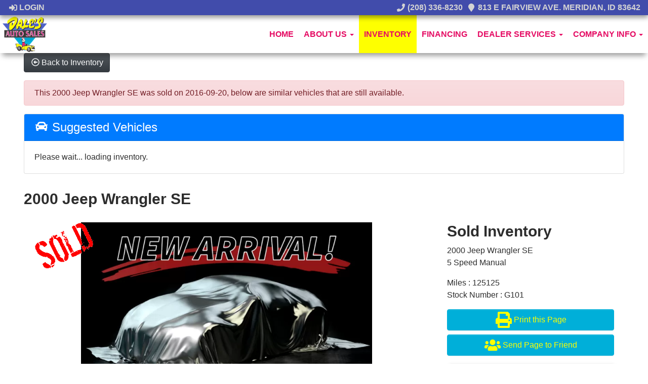

--- FILE ---
content_type: text/html; charset=UTF-8
request_url: https://www.dalesautosales.com/autos/2000-Jeep-Wrangler-Meridian-ID-2985
body_size: 14484
content:
<!DOCTYPE HTML>
<html lang="en">
<head>
	<!--
╔═══════════════════════════════════════════════════════════════════════════════════════════════╗
║         _______ _     _ _______  _____  _______ _______  ______ _______ ______  _______       ║
║         |_____| |     |    |    |     | |______    |    |_____/ |_____| |     \ |_____|       ║
║         |     | |_____|    |    |_____| ______|    |    |    \_ |     | |_____/ |     |       ║
║                                                                                               ║
║ SEO Website Platform Powered by VehiclesNETWORK, an apogeeINVENT company. vehiclesnetwork.com ║
╚═══════════════════════════════════════════════════════════════════════════════════════════════╝
-->
<!-- HTML Meta Tags -->
<title>Dale's Auto Sales | Used Cars Boise Idaho - 2000 Jeep Wrangler SE</title>
<meta name="title" content="Dale's Auto Sales | Used Cars Boise Idaho - 2000 Jeep Wrangler SE" />
<meta name="description" content="2000 Red /Charcole Jeep Wrangler (1J4FA29P3YP) with an L4, 2.5L engine, 5 Speed Manual transmission, located at 813 E Fairview Ave, Meridian , ID, 83642, (208) 336-8230, 43.618851, -116.384010 - Everyone wants a Cheap Jeep. This one runs good, drives good, has the hard top come see for yourself." />
<meta name="keywords" content="dales auto sales:: used cars boise id,used trucks boise id,pre-owned autos boise id,used trucks id,car dealer 83714,previously owned cars ada county id,used cars boise,used cars treasure valley id,affordable 4x4 trucks boise id,cheap used pickup trucks,used sport utility vehicles boise id,car dealer nampa id,used trucks star id,used suvs boise id,pre-owned cars boise,used car dealership boise,used trucks id,quality used car dealer mountain home id" />

<!-- Twitter Meta Tags -->
<meta name="twitter:card" content="summary_large_image">
<meta name="twitter:title" content="Dale's Auto Sales | Used Cars Boise Idaho - 2000 Jeep Wrangler SE">
<meta name="twitter:description" content="2000 Red /Charcole Jeep Wrangler (1J4FA29P3YP) with an L4, 2.5L engine, 5 Speed Manual transmission, located at 813 E Fairview Ave, Meridian , ID, 83642, (208) 336-8230, 43.618851, -116.384010 - Everyone wants a Cheap Jeep. This one runs good, drives good, has the hard top come see for yourself.">
<meta name="twitter:image" content="">

<!-- Viewport Meta Tag -->
<meta name="viewport" content="width=device-width, initial-scale=1">

<meta name="robots" content="all, index, follow" /><meta name="googlebot" content="all, index, follow" /><meta name="author" content="Dale's Auto Sales | Used Cars Boise Idaho" />
<meta name="copyright" content="Copyright (c) 2026 Dale's Auto Sales | Used Cars Boise Idaho, All Rights Reserved" />
<meta name="reply-to" content="kyledurham222@gmail.com" />
<meta name="distribution" content="global" />
<meta name="revisit-after" content="14 days" />
<meta http-equiv="content-type" content="text/html; charset=utf-8" />
<meta http-equiv="X-UA-Compatible" content="IE=edge" />
<base href="https://www.dalesautosales.com/" />

	
<!-- // Add fonts here
<link href='https://fonts.googleapis.com/css?family=Josefin+Sans:400italic,600,600italic,700,700italic,300italic,100italic,400,300,100' rel='stylesheet' type='text/css'>
<link href='https://fonts.googleapis.com/css?family=Lato:400,300,400italic,300italic,700,700italic,900,900italic' rel='stylesheet' type='text/css'>
-->

<!-- Add the slick-theme.css if you want default styling -->
<!-- <link rel="stylesheet" type="text/css" href="//cdn.jsdelivr.net/jquery.slick/1.5.2/slick-theme.css"/> -->


<meta property="og:type" content="website" />
<meta property="og:title" content="Dale's Auto Sales | Used Cars Boise Idaho - 2000 Jeep Wrangler SE" />
<meta property="og:description" content="2000 Red /Charcole Jeep Wrangler (1J4FA29P3YP) with an L4, 2.5L engine, 5 Speed Manual transmission, located at 813 E Fairview Ave, Meridian , ID, 83642, (208) 336-8230, 43.618851, -116.384010 - Everyone wants a Cheap Jeep. This one runs good, drives good, has the hard top come see for yourself." />
<meta property="og:url" content="https://www.dalesautosales.com/autos/2000-Jeep-Wrangler-Meridian-ID-2985" />
<link rel="canonical" href="https://www.dalesautosales.com/autos/2000-Jeep-Wrangler-Meridian-ID-2985" />
<link rel="icon" href="favicon.ico" />
<meta name="viewport" content="width=device-width, initial-scale=1"/>
<script type="text/javascript" src="https://ws.sharethis.com/button/buttons.js"></script>
<link rel="stylesheet" href="css_combine?css_cache=0MujviwNtOq-94VbxFb6-oRiBJs.css" type="text/css">
<link rel="stylesheet" href="css_combine?css_cache=msFB_RrlO98Ty_WRl9BscvqgeFE.css" type="text/css">
<script type="text/javascript" src="js_combine?js_cache=P-Hz03Mj3BrvoiB0RT4j4A1FBKM.js"></script>
<script type="text/javascript" defer src="js_combine?js_cache=sBAezp-Vrfd-ZRr6aA_-K94wdys.js"></script>
</head>
<body class="page-autos ai_header_navigation_in_front ai_header_navigation_toolbar ai_body autos page-autos">

		<script language="javascript" type="text/javascript">
		<!--
			/* REMOVED CODE TO DELETE SELECTED (we don't have this form so we don't mess with other forms) */
			/* REMOVED CODE TO SORT (we have our own sorting functions) */
			
			if(typeof(ai_site_theme)=='undefined') var ai_site_theme = 'autostrada_new';
	
		//-->
		</script>
		
		<!-- [[DRAW DYNAMIC LIST 'aipg_556-header']] -->
<div class="dynalist dynalist_aipg_556-header" id="dynalist_aipg_556-header">
	
<!-- [NEW DYNAMIC_LIST: aipg_556-header] --><div class="dynalist_entry dynalist_odd dynalist_type-linklist dynalist_first dynalist_last" dlid="1703" id="dl_entry_aipg_556-header_1703">
<div class="dynalist_content" dlid="1703" id="dl_content_1703"><!-- [[DRAW DYNAMIC LIST 'theme_template-autostrada-header']] -->
<div class="dynalist dynalist_theme_template-autostrada-header" id="dynalist_theme_template-autostrada-header">
	
<!-- [NEW DYNAMIC_LIST: theme_template-autostrada-header] --><div class="dynalist_entry dynalist_odd dynalist_type-regular dynalist_first dynalist_last" dlid="1335" id="dl_entry_theme_template-autostrada-header_1335">
<div class="dynalist_content" dlid="1335" id="dl_content_1335"><div id="draw_once_header_navigation" style="display:none"></div><div class="widgbox "  id="widgkey_header_navigation_1251_outer">
<style type='text/css'></style><div class="widg_container widgbox_inner" id="widgkey_header_navigation_1251">
<div class="clearfix not_in_front fixed-top ai_header_navigation">
	<!--DADEF-widg-header_navigation-1251_top:d41d8cd98f-->
	
	<div class="toolbar">
		<div>
			<div class="row">
				
				<div class="col-5 col-md-3">
					
					<div class="ml-3">
						<span class="loggedOffOnly"><a href="login"><i class="fa fa-sign-in"></i> Login</a></span>
						<span class="loggedInOnly"><a href="logoff"><i class="fa fa-sign-out"></i> Logoff</a></span>
					</div>
					
				</div>
				<div class="col-7 col-md-9 text-right">
				
				
					
					
					
					<a href="tel:2083368230"><!--DADEF-widg-header_navigation-1251_phone_icon:f4a1b83b17--><i class="fa fa-phone"></i> (208) 336-8230</a><span class="d-none d-md-inline ml-2"><a href="contact-us" target="_blank"><!--DADEF-widg-header_navigation-1251_address_icon:4735b8d385--><i class="fa fa-map-marker"></i> 813 E Fairview Ave. Meridian, ID 83642</a></span>
					
					
				</div>
			</div>
		</div>
	</div>
	
	<div class="bottom-header">
		<div class="navbar navbar-expand-lg justify-content-between">
			
			<a class="navbar-brand d-flex align-items-center" href="./"><div><img src="uploads/dynamic_areas/sV38HIlXzd3xyD3YALPj/48/logo-header.png" /></div></a>
			
			
			<button class="navbar-toggler mr-3 mr-lg-2" type="button" data-toggle="collapse" data-target="#widg-header_navigation-1251" aria-controls="widg-header_navigation-1251" aria-expanded="false" aria-label="Toggle navigation">
				<i class="freycon freycon-bars" aria-hidden="true" style="top: 0"></i> Menu
			</button>
			
			<div class="collapse navbar-collapse" id="widg-header_navigation-1251">
				
				
  <ul id="ai_ul_nav" class="nav navbar-nav ai_menuID_187 ml-auto ai_ul_menu UNQ_eb89f376qanxfjh04yyk7rxhnavlevel1">
  <li class="nav-item" id="li_188"><a class="nav-link" href="./" data-depth="1"  >Home</a></li>
  <li class="nav-item dropdown haschild" id="li_191"><a class="nav-link" href="./about-us" data-depth="1"  >About Us <b class="caret"></b></a>
    <ul class="dropdown-menu navlevel2">
    <li class="nav-item ischild" id="li_198"><a class="nav-link" href="refer-friend" data-depth="2"  >Refer a Friend</a></li>
    <li class="nav-item ischild" id="li_212"><a class="nav-link" href="employment-application" data-depth="2"  >Employment App.</a></li>
    <li class="nav-item ischild" id="li_210"><a class="nav-link" href="blog" data-depth="2"  >Blog</a></li>
    </ul>
  </li>
  <li class="nav-item active" id="li_189"><a class="nav-link paddlemenu" href="autos" data-depth="1"  >Inventory</a></li>
  <li class="nav-item" id="li_190"><a class="nav-link" href="applications" data-depth="1"  >Financing</a></li>
  <li class="nav-item dropdown haschild" id="li_209"><a class="nav-link" href="#" data-depth="1"  >Dealer Services <b class="caret"></b></a>
    <ul class="dropdown-menu navlevel2">
    <li class="nav-item ischild" id="li_203"><a class="nav-link" href="schedule-a-test-drive" data-depth="2"  >Book Test-Drive</a></li>
    <li class="nav-item ischild" id="li_196"><a class="nav-link" href="find-vehicle" data-depth="2"  >Find a Vehicle</a></li>
    <li class="nav-item ischild" id="li_197"><a class="nav-link" href="./sell-your-auto" data-depth="2"  >Sell Your Auto</a></li>
    </ul>
  </li>
  <li class="nav-item dropdown haschild" id="li_192"><a class="nav-link" href="#" data-depth="1"  >Company Info <b class="caret"></b></a>
    <ul class="dropdown-menu navlevel2">
    <li class="nav-item ischild" id="li_195"><a class="nav-link" href="locations" data-depth="2"  >Map &amp; Directions</a></li>
    <li class="nav-item ischild" id="li_193"><a class="nav-link" href="contact-us" data-depth="2"  >Contact Us</a></li>
    <li class="nav-item dropdown haschild" id="li_201"><a class="nav-link" href="testimonials" data-depth="2"  >Testimonials <b class="caret-right"></b></a>
      <ul class="dropdown-menu navlevel3">
      <li class="nav-item ischild" id="li_202"><a class="nav-link" href="customer-survey" data-depth="3"  >Write a Review</a></li>
      </ul>
    </li>
    </ul>
  </li>
  </ul>

				

				
				<ul id="autos_right_menu" class="nav navbar-nav ai_ul_menu float-right">
</ul>
<script async type="text/javascript">
var main_height = $("#ai_ul_nav").height();
var autos_div_height = $("#autos_right_menu").height();
var difference = (autos_div_height - main_height);
var new_padding_top = parseInt($("#autos_right_menu LI:last-child A").css("padding-top"));
new_padding_top = new_padding_top - (difference/2);
var new_padding_bottom = parseInt($("#autos_right_menu LI:last-child A").css("padding-bottom"));
new_padding_bottom = new_padding_bottom - (difference/2);
$("#autos_right_menu LI A.nav-link").css({"padding-top":new_padding_top,"padding-bottom":new_padding_bottom});
</script>
				
			</div>
		</div>
		<!--DADEF-widg-header_navigation-1251_bottom:d41d8cd98f-->
	</div>
</div>
</div>
</div>

</div><!-- END dynalist_content dlid 1335 -->
</div><!-- END #dl_entry_theme_template-autostrada-header_1335 --></div>
<!-- [[END DYNAMIC LIST 'theme_template-autostrada-header']] -->

</div><!-- END dynalist_content dlid 1703 -->
</div><!-- END #dl_entry_aipg_556-header_1703 --></div>
<!-- [[END DYNAMIC LIST 'aipg_556-header']] -->


<!-- [[DRAW DYNAMIC LIST 'aipg_556-body_header']] -->
<div class="dynalist dynalist_aipg_556-body_header" id="dynalist_aipg_556-body_header">
	
<!-- [NEW DYNAMIC_LIST: aipg_556-body_header] --><div class="dynalist_entry dynalist_odd dynalist_type-regular dynalist_first dynalist_last" dlid="2022" id="dl_entry_aipg_556-body_header_2022">
<div class="dynalist_content" dlid="2022" id="dl_content_2022"><div id="draw_once_wysiwyg" style="display:none"></div><div class="widgbox "  id="widgkey_wysiwyg_1786_outer">
<div class="widg_container widgbox_inner" id="widgkey_wysiwyg_1786">
</div>
</div>

</div><!-- END dynalist_content dlid 2022 -->
</div><!-- END #dl_entry_aipg_556-body_header_2022 --></div>
<!-- [[END DYNAMIC LIST 'aipg_556-body_header']] -->

<div class="clearfix"></div>


<div id="te_autos" class="te_unique_wrapper te_outer_view" data-show-more-max-results-on-page='1000'>

<div id="ajax_error" class="error" style="text-align:center; vertical-align:top; "></div>
				<script>
					stLight.options({
						publisher: "0e2b3551-4d7f-4706-b278-80daebc8b22f",
						embeds:'true'
					});
				</script>
<div class="content vdp" data-autoID="2985">
	<div class="page-heading">
		<div class="container-fluid">
			<div class="row">
				
				
				<div class="col-12">
					<a class="btn btn-dark text-light" href="autos"><i class="freycon freycon-arrow-alt-circle-left-o bg-light" aria-hidden="true"></i> <span class="d-md-inline-block d-none">Back to Inventory</span></a>
				</div>
				
			</div>

			<div class='d-none hidden_loader'><div class="h-100 d-flex justify-content-center align-items-center"><div class="lds-ripple"><div></div><div></div></div></div></div>

			<div class="alert alert-danger mt-3">This 2000 Jeep Wrangler SE was sold on 2016-09-20, below are similar vehicles that are still available.</div>

			<div class="card">
				<div class="card-header bg-primary">
					<h4 class="text-white m-0"><i class="freycon freycon-car bg-white" aria-hidden="true"></i>  Suggested Vehicles</h4>
				</div>
				<div class="card-body">
					<div class="listview mx-3 mx-md-0" data-auto_type="SUV" data-make="Jeep" data-yearmade="2000">
						Please wait... loading inventory.
					</div>
				</div>
			</div>
			
			<div class="row mt-4">
				<div class="col-12">
					<h3 class="page-heading font-weight-bold my-2">2000 Jeep Wrangler SE</h3>
				</div>
			</div>
		</div>
	</div>
	<div class="container-fluid">
		<div id="car-details">
			<div itemscope itemtype="http://schema.org/Car">
				<meta content="2000 Jeep Wrangler SE" itemprop="name">
				<meta content="Jeep" itemprop="brand">
				<meta content="Wrangler"itemprop="model">
				
				<meta content="G101" itemprop="sku">
				<meta content="2000" itemprop="releaseDate">
				<meta content="Red" itemprop="color">
				<meta content="Charcole" itemprop="vehicleInteriorColor">
				<meta content="2000 Red /Charcole Jeep Wrangler (1J4FA29P3YP) with an L4, 2.5L engine, 5 Speed Manual transmission, located at 813 E Fairview Ave, Meridian , ID, 83642, (208) 336-8230, 43.618851, -116.384010 - Everyone wants a Cheap Jeep. This one runs good, drives good, has the hard top come see for yourself." itemprop="description">
				<meta content="125125" itemprop="mileageFromOdometer">
				<meta content="[[srp_image]]" itemprop="image">
				<div itemprop="offers" itemscope itemtype="http://schema.org/Offer">
					
					<meta content="USD" itemprop="priceCurrency">
					<meta content="Sold" itemprop="availability">
				</div>
				<meta content="autos/2000-Jeep-Wrangler-2985" itemprop="url">
			</div>
			<div class="row ml-0">
				<div class="col-lg-8 col-md-8 bg-white card-body">
					<div id="auto_imgs_slides" class="carousel slide auto_imgs_slides pb-0 mb-0 w-100">
						<div class="carousel-inner">
						
							<div class="carousel-item active">
								
									<a href="" target="_blank" class="position-relative">
								
								

								
								
								
								
									<picture ><source media='(min-width:1366px)' type='image/webp' srcset='uploads/aiimg/images/autos/default_image_autos.aiimg-h1080w1920-c2Z0PWpwZw.webp' /><source media='(min-width:1366px)' type='image/jpg' srcset='uploads/aiimg/images/autos/default_image_autos.aiimg-h1080w1920.jpg' /><source media='(min-width:865px)' type='image/webp' srcset='uploads/aiimg/images/autos/default_image_autos.aiimg-h850w850-c2Z0PWpwZw.webp' /><source media='(min-width:865px)' type='image/jpg' srcset='uploads/aiimg/images/autos/default_image_autos.aiimg-h850w850.jpg' /><source media='(min-width:575)' type='image/webp' srcset='uploads/aiimg/images/autos/default_image_autos.aiimg-h550w550-c2Z0PWpwZw.webp' /><source media='(min-width:575)' type='image/jpg' srcset='uploads/aiimg/images/autos/default_image_autos.aiimg-h550w550.jpg' /><source media='(max-width:574)' type='image/webp' srcset='uploads/aiimg/images/autos/default_image_autos.aiimg-h485w485-c2Z0PWpwZw.webp' /><source media='(max-width:574)' type='image/jpg' srcset='uploads/aiimg/images/autos/default_image_autos.aiimg-h485w485.jpg' /><img src='uploads/aiimg/images/autos/default_image_autos.aiimg-h1080w1920.jpg' loading="lazy" class="img-fluid" alt="2000 Red /Charcole Jeep Wrangler (1J4FA29P3YP) with an L4, 2.5L engine, 5 Speed Manual transmission, located at 813 E Fairview Ave, Meridian , ID, 83642, (208) 336-8230, 43.618851, -116.384010 - Everyone wants a Cheap Jeep. This one runs good, drives good, has the hard top come see for yourself. - Photo#0" title="2000 Red /Charcole Jeep Wrangler (1J4FA29P3YP) with an L4, 2.5L engine, 5 Speed Manual transmission, located at 813 E Fairview Ave, Meridian , ID, 83642, (208) 336-8230, 43.618851, -116.384010 - Everyone wants a Cheap Jeep. This one runs good, drives good, has the hard top come see for yourself. - Photo#0" height="1080" width="1920" /></picture>
									<div class="position-absolute watermark_image"><img class="img-fluid" src="images/autos/sold.png" alt="Sold" /></div>
								

								</a>


								
							</div>
						
						</div>
					</div>
					<div class="car-details">
						<div class="my-3">
							
						</div>
					</div>
				</div>
				<div class="vdp_right_area_main col-lg-4 col-md-4">
					<div class="vdp_right_area_main_div bg-white card-body">
						
						<h3 class="font-weight-bold">
							Sold Inventory
						</h3>
						<div></div>
						<ul class="list-unstyled block">
							<li>2000 Jeep Wrangler SE</li>
							<li>5 Speed Manual</li>
						</ul>
						<ul class="list-unstyled block">
						
							<li>Miles : 125125</li>
						
						
						
						
							<li>Stock Number : G101</li>
						
						</ul>
						
						<div>
							<button type="button" class="btn btn-primary btn-block mb-2 py-1 px-2 d-flex justify-content-center align-items-center" id="vdp_print_page">
								<i class="freycon freycon-2 freycon-print mr-2" aria-hidden="true"></i>
								<span class="auto_view_button_text">
									Print this Page
								</span>
							</button>
						</div>
						<script type="text/javascript">
							$(function(){
								$( "#vdp_print_page")
								.css('cursor','pointer')
								.click(function(event) {
									event.preventDefault();
									$.get( 'autos?ai_skin=full_page&te_class=autos&te_mode=ajax&ajax_cmd=print_window_sticker&te_key=2985' )
									.done(function( data ) {
										var url = data.split('|');
										if(url[0]=='ajax_run_script') {
											window.open(url[1], '_blank');
										}
									});
								});
							});
						</script>
						
						
						<div>
							<button type="button" class="btn btn-primary btn-block mb-2 py-1 px-2 d-flex justify-content-center align-items-center" data-toggle="modal" data-target="#send_to_friend">
								<i class="freycon freycon-2 freycon-users mr-2" aria-hidden="true"></i>
								<span class="auto_view_button_text">
									Send Page to Friend
								</span>
							</button>
						</div>
						<div class="disable_dynamic_areas modal fade" id="send_to_friend" tabindex="-1" role="dialog" aria-labelledby="send_to_friend_label" aria-hidden="true">
							<form name="send_page" id="send_page" target="_SELF" method="post">
								<input type="hidden" value="1" name="send_to_friend" />
								<div class="modal-dialog modal-lg" role="document">
									<div class="modal-content">
										<div class="modal-header text-dark">
											<h5 class="modal-title">Send To Friend</h5>
											<button type="button" class="close" data-dismiss="modal" aria-label="Close">
												<span aria-hidden="true">&times;</span>
											</button>
										</div>
										<div class="modal-body text-dark">
											<div class="form-group input-group">
												<div class="input-group-prepend">
													<span class="input-group-text" id="send_name">Name</span>
												</div>
												<input type="text" class="form-control" placeholder="Name" aria-label="Name" aria-describedby="send_name" name="send_name" value="" />
											</div>
											<div class="form-group input-group">
												<div class="input-group-prepend">
													<span class="input-group-text" id="send_email">Email</span>
												</div>
												<input type="email" class="form-control" placeholder="Email" aria-label="Email" aria-describedby="send_email" name="send_email" value="" />
											</div>
											<div class="form-group input-group">
												<div class="input-group-prepend">
													<span class="input-group-text" id="send_email">Message</span>
												</div>
												<textarea class="form-control" name="send_message" placeholder="Message" aria-label="Message" aria-describedby="send_email">Hi, Check out this vehicle 2000 Jeep Wrangler SE</textarea>
											</div>
										</div>
										<div class="modal-footer text-dark">
												<div style="display:none;">
		<input id="uzIlG68y6MZMTOBEkMyF-" name="te_off" type="text">
		<input name="uzIlG68y6MZMTOBEkMyF-" type="text">
	</div>

	<script>
	"use strict"
		window['697105dcf118d'] = function(){
			const elem = document.getElementById('uzIlG68y6MZMTOBEkMyF-');
			if (elem === null) {return;}
			elem.value = 'T0FFMjp8MUTYu-cnWVvwkigJMlaNkOS1k1e3NoKqqyJMl8pX7_elt0Ou_g';
		};
		document.addEventListener('DOMContentLoaded', window['697105dcf118d'], false);
		window.addEventListener('load', window['697105dcf118d'], false );
		if (typeof window.attachEvent	== 'function') {window.attachEvent("onload", window['697105dcf118d']);}
		if (typeof document.attachEvent	== 'function') {document.attachEvent("onreadystatechange", window['697105dcf118d']);}
		setInterval(function(){ window['697105dcf118d'](); }, 5000);
	</script>
<input type="hidden" value="" name="g-recaptcha-response" class="g-recaptcha-response" data-badge="inline">
											<input type="hidden" name="autoID" value="2985">
											<button type="button" class="btn btn-secondary" data-dismiss="modal">Close</button>
											<input type="submit" name="send_page" class="btn btn-primary">
										</div>
									</div>
								</div>
							</form>
						</div>
						
						
						
						
						<div class="efficiency-rating text-center px-3 py-4 mt-3">
							<h3>Fuel Efficiency Rating</h3>
							<ul>
								<li class="city_mpg">
									<small>Est. MPG City:</small>
									<strong>20</strong>
								</li>
								<li class="fuel"><svg xmlns="http://www.w3.org/2000/svg" class="mpg-gas" version="1" viewBox="0 0 300 300"><path fill="#000" d="M16 221a43 43 0 0 1 7-17 178 178 0 0 0 26-48 166 166 0 0 0 9-53 69 69 0 0 1 10-37 79 79 0 0 1 29-28h4v1h1v1l2 4v3l-1 3-1 3a63 63 0 0 0-19 22l-2 6 13 21c3 4 1 10-3 13l-5 4c-5 6-10 12-12 19a170 170 0 0 1-35 77l-2 2-1 4a20 20 0 0 0 1 15l5 7 7 5a25 25 0 0 0 23-2 23 23 0 0 0 8-10l2-4v-80a36 36 0 0 1 12-27 40 40 0 0 1 28-11V35c0-9 8-16 17-16h111c10 0 17 7 17 16v228c0 3 2 5 5 5h5c3 0 5 2 5 4v11c0 2-2 4-5 4H112c-3 0-5-2-5-4v-11c0-2 2-4 5-4h5c3 0 5-2 5-5V133l-8 2-6 4a18 18 0 0 0-6 13v75a39 39 0 0 1-12 30l-14 8a46 46 0 0 1-34 0c-6-2-10-5-14-8a41 41 0 0 1-12-36zm70-114l-8-13v9l-1 12 9-8zm56 2c0 3 2 5 5 5h95c3 0 5-2 5-5V43c0-3-2-5-5-5h-95c-3 0-5 2-5 5v66z"/></svg></li>
								<li class="hwy_mpg">
									<small>Est. MPG Hwy:</small>
									<strong>22</strong>
								</li>
							</ul>
							<p>Actual ratings will vary with options, driving conditions, habits and vehicle condition.</p>
						</div>
						
						<div class="pt-2">
							<div class='share_ai_links'><a target='_blank' class='ai_share_facebook' href='https://facebook.com/sharer.php?u=https%3A%2F%2Fwww.dalesautosales.com%2Fautos%2F2000-Jeep-Wrangler-Meridian-ID-2985'><svg xmlns="http://www.w3.org/2000/svg" viewBox="0 0 448 512"><path d="M448 56.7v398.5c0 13.7-11.1 24.7-24.7 24.7H309.1V306.5h58.2l8.7-67.6h-67v-43.2c0-19.6 5.4-32.9 33.5-32.9h35.8v-60.5c-6.2-.8-27.4-2.7-52.2-2.7-51.6 0-87 31.5-87 89.4v49.9h-58.4v67.6h58.4V480H24.7C11.1 480 0 468.9 0 455.3V56.7C0 43.1 11.1 32 24.7 32h398.5c13.7 0 24.8 11.1 24.8 24.7z"/></svg></a><a target='_blank' class='ai_share_x' href='https://twitter.com/share?url=https%3A%2F%2Fwww.dalesautosales.com%2Fautos%2F2000-Jeep-Wrangler-Meridian-ID-2985&amp;text=&amp;original_referer=https%3A%2F%2Fwww.dalesautosales.com%2Fautos%2F2000-Jeep-Wrangler-Meridian-ID-2985'><?xml version="1.0" encoding="UTF-8" standalone="no"?>
<svg
   width="1200"
   height="1227"
   viewBox="0 0 1200 1227"
   fill="none"
   version="1.1"
   id="svg1"
   sodipodi:docname="x-logo.svg"
   inkscape:version="1.3.2 (091e20ef0f, 2023-11-25, custom)"
   xmlns:inkscape="http://www.inkscape.org/namespaces/inkscape"
   xmlns:sodipodi="http://sodipodi.sourceforge.net/DTD/sodipodi-0.dtd"
   xmlns="http://www.w3.org/2000/svg"
   xmlns:svg="http://www.w3.org/2000/svg"
   xmlns:rdf="http://www.w3.org/1999/02/22-rdf-syntax-ns#"
   xmlns:cc="http://creativecommons.org/ns#"
   xmlns:dc="http://purl.org/dc/elements/1.1/">
  <title
     id="title1">X logo</title>
  <defs
     id="defs1" />
  <sodipodi:namedview
     id="namedview1"
     pagecolor="#ffffff"
     bordercolor="#666666"
     borderopacity="1.0"
     inkscape:showpageshadow="2"
     inkscape:pageopacity="0.0"
     inkscape:pagecheckerboard="0"
     inkscape:deskcolor="#d1d1d1"
     inkscape:zoom="0.36583333"
     inkscape:cx="600.00001"
     inkscape:cy="612.30069"
     inkscape:window-width="958"
     inkscape:window-height="1062"
     inkscape:window-x="0"
     inkscape:window-y="16"
     inkscape:window-maximized="1"
     inkscape:current-layer="svg1" />
  <path
     d="M714.163 519.284L1160.89 0H1055.03L667.137 450.887L357.328 0H0L468.492 681.821L0 1226.37H105.866L515.491 750.218L842.672 1226.37H1200L714.137 519.284H714.163ZM569.165 687.828L521.697 619.934L144.011 79.6944H306.615L611.412 515.685L658.88 583.579L1055.08 1150.3H892.476L569.165 687.854V687.828Z"
     fill="white"
     id="path1"
     style="fill:#000000;fill-opacity:1" />
  <metadata
     id="metadata1">
    <rdf:RDF>
      <cc:Work
         rdf:about="">
        <dc:title>X logo</dc:title>
        <dc:source>https://about.twitter.com/en/who-we-are/brand-toolkit</dc:source>
      </cc:Work>
    </rdf:RDF>
  </metadata>
</svg>
</a><a href='#' class='ai_share_link' id='share_links_link_s9xq7w'><svg xmlns="http://www.w3.org/2000/svg" viewBox="0 0 512 512"><path d="M326.612 185.391c59.747 59.809 58.927 155.698.36 214.59-.11.12-.24.25-.36.37l-67.2 67.2c-59.27 59.27-155.699 59.262-214.96 0-59.27-59.26-59.27-155.7 0-214.96l37.106-37.106c9.84-9.84 26.786-3.3 27.294 10.606.648 17.722 3.826 35.527 9.69 52.721 1.986 5.822.567 12.262-3.783 16.612l-13.087 13.087c-28.026 28.026-28.905 73.66-1.155 101.96 28.024 28.579 74.086 28.749 102.325.51l67.2-67.19c28.191-28.191 28.073-73.757 0-101.83-3.701-3.694-7.429-6.564-10.341-8.569a16.037 16.037 0 0 1-6.947-12.606c-.396-10.567 3.348-21.456 11.698-29.806l21.054-21.055c5.521-5.521 14.182-6.199 20.584-1.731a152.482 152.482 0 0 1 20.522 17.197zM467.547 44.449c-59.261-59.262-155.69-59.27-214.96 0l-67.2 67.2c-.12.12-.25.25-.36.37-58.566 58.892-59.387 154.781.36 214.59a152.454 152.454 0 0 0 20.521 17.196c6.402 4.468 15.064 3.789 20.584-1.731l21.054-21.055c8.35-8.35 12.094-19.239 11.698-29.806a16.037 16.037 0 0 0-6.947-12.606c-2.912-2.005-6.64-4.875-10.341-8.569-28.073-28.073-28.191-73.639 0-101.83l67.2-67.19c28.239-28.239 74.3-28.069 102.325.51 27.75 28.3 26.872 73.934-1.155 101.96l-13.087 13.087c-4.35 4.35-5.769 10.79-3.783 16.612 5.864 17.194 9.042 34.999 9.69 52.721.509 13.906 17.454 20.446 27.294 10.606l37.106-37.106c59.271-59.259 59.271-155.699.001-214.959z"/></svg></a></div>
						</div>
					</div>
					<div class="card-body bg-white mt-3" id="moreComments" style="max-height: 35rem; overflow-y: auto">
						<h3>Description</h3>
						
						
						
						
						Everyone wants a Cheap Jeep. This one runs good, drives good, has the hard top come see for yourself.
						
						
						
					</div>
				</div>
			</div>
			
		</div>
	</div>
</div>
<div class="te_view_stats" data-row-i="0"></div>

</div><!-- te_autos -->


<!-- [[DRAW DYNAMIC LIST 'aipg_556-body_footer']] -->
<div class="dynalist dynalist_aipg_556-body_footer" id="dynalist_aipg_556-body_footer">
	
<!-- [NEW DYNAMIC_LIST: aipg_556-body_footer] --></div>
<!-- [[END DYNAMIC LIST 'aipg_556-body_footer']] -->


<!-- [[DRAW DYNAMIC LIST 'aipg_556-footer']] -->
<div class="dynalist dynalist_aipg_556-footer" id="dynalist_aipg_556-footer">
	
<!-- [NEW DYNAMIC_LIST: aipg_556-footer] --><div class="dynalist_entry dynalist_odd dynalist_type-linklist dynalist_first dynalist_last" dlid="1726" id="dl_entry_aipg_556-footer_1726">
<div class="dynalist_content" dlid="1726" id="dl_content_1726"><!-- [[DRAW DYNAMIC LIST 'theme_template-autostrada-footer']] -->
<div class="dynalist dynalist_theme_template-autostrada-footer" id="dynalist_theme_template-autostrada-footer">
	
<!-- [NEW DYNAMIC_LIST: theme_template-autostrada-footer] --><div class="dynalist_entry dynalist_odd dynalist_type-regular dynalist_first" dlid="1968" id="dl_entry_theme_template-autostrada-footer_1968">
<div class="dynalist_content" dlid="1968" id="dl_content_1968"><div class="widgbox widg-footer-footer_set"  id="widgkey_rcolumns_1749_outer">
<div class="widg_container widgbox_inner" id="widgkey_rcolumns_1749">
<div class="container-fluid no-gutters"><div id="widgrow_1749" class="row widgrow no-gutters"><div class="rcolumns col-xs-12 d-xs-block col-12 d-block col-sm-12 d-sm-block col-md-12 d-md-block col-lg-12 d-lg-block col-xl-12 d-xl-block   ai_edit_toggle_border" style="padding-left:0px;padding-right:0px;"><div class="rcolumn_content rcolumn_content_1749"><!-- [[DRAW DYNAMIC LIST 'rcolumns_1749_col_0']] -->
<div class="dynalist dynalist_rcolumns_1749_col_0" id="dynalist_rcolumns_1749_col_0">
	
<!-- [NEW DYNAMIC_LIST: rcolumns_1749_col_0] --><div class="dynalist_entry dynalist_odd dynalist_type-regular dynalist_first dynalist_last" dlid="1969" id="dl_entry_rcolumns_1749_col_0_1969">
<div class="dynalist_content" dlid="1969" id="dl_content_1969"><div id="draw_once_rcolumns" style="display:none"></div><div class="widgbox widg-layout-full_width"  id="widgkey_rcolumns_1750_outer">
<style type='text/css'></style><div class="widg_container widgbox_inner" id="widgkey_rcolumns_1750">
<div class="container-fluid"><div id="widgrow_1750" class="row widgrow"><div class="rcolumns col-xs-12 d-xs-block col-12 d-block col-sm-12 d-sm-block col-md-5 d-md-block col-lg-6 d-lg-block col-xl-6 d-xl-block   ai_edit_toggle_border" style="padding-top:25px;padding-bottom:10px;"><div class="rcolumn_content rcolumn_content_1750"><!-- [[DRAW DYNAMIC LIST 'rcolumns_1750_col_0']] -->
<div class="dynalist dynalist_rcolumns_1750_col_0" id="dynalist_rcolumns_1750_col_0">
	
<!-- [NEW DYNAMIC_LIST: rcolumns_1750_col_0] --><div class="dynalist_entry dynalist_odd dynalist_type-regular dynalist_first" dlid="1970" id="dl_entry_rcolumns_1750_col_0_1970">
<div class="dynalist_content" dlid="1970" id="dl_content_1970"><div class="widgbox "  id="widgkey_wysiwyg_1751_outer">
<div class="widg_container widgbox_inner" id="widgkey_wysiwyg_1751">
<h4><font style="" size="5" face="Source Sans Pro, sans-serif"><b style="">Address & Contact Info</b></font></h4><div><font face="Source Sans Pro, sans-serif"><br /></font></div>

<div class="custom-footer-links"><font face="Source Sans Pro, sans-serif"><b><i class="freycon freycon-map-marker-alt freycon-1" style="background-color: #feff00; " aria-hidden="true"></i> Address: <a href="https://goo.gl/maps/z8uuCrZzvzTSQ4zm7" target="_blank">813 E Fairview Ave. Meridian, ID 83642
</a></b></font></div>

<div><font face="Source Sans Pro, sans-serif"><b><br /></b></font></div><div class="custom-footer-links"><font face="Source Sans Pro, sans-serif"><b><i class="freycon freycon-phone freycon-1" style="background-color: #feff00; " aria-hidden="true"></i> Phone: <a href="tel:(208) 336-8230" style="">(208) 336-8230</a></b></font></div>

<div><font face="Source Sans Pro, sans-serif"><b><br /></b></font></div><div class="custom-footer-links"><font face="Source Sans Pro, sans-serif"><b><i class="freycon freycon-tablet-alt freycon-1" style="background-color: #feff00; " aria-hidden="true"></i> Text: <a href="sms:(208) 890-1933" target="_self">(208) 890-1933</a></b></font></div></div>
</div>

</div><!-- END dynalist_content dlid 1970 -->
</div><!-- END #dl_entry_rcolumns_1750_col_0_1970 --><div class="dynalist_entry dynalist_even dynalist_type-regular dynalist_last" dlid="1971" id="dl_entry_rcolumns_1750_col_0_1971">
<div class="dynalist_content" dlid="1971" id="dl_content_1971"><div class="widgbox "  id="widgkey_wysiwyg_1752_outer">
<div class="widg_container widgbox_inner" id="widgkey_wysiwyg_1752">
<ul class="social xs-padding-top-10 clearfix" style="float: left; ">
        <li>
          <a class="sc-1" href="https://www.facebook.com/dales.autosales" target="_new"></a>
        <br /></li>
<!--
        <li>
          <a class="sc-2" href="#"></a>
        <br /></li>
        <li>
          <a class="sc-3" href="#"></a>
        <br /></li>
        <li>
          <a class="sc-4" href="#"></a>
        <br /></li>
        <li>
          <a class="sc-5" href="#"></a>
        <br /></li>
        <li>
          <a class="sc-6" href="#"></a>
        <br /></li>
        <li>
          <a class="sc-7" href="#"></a>
        <br /></li>
        <li>
          <a class="sc-8" href="#"></a>
        <br /></li>
        <li>
          <a class="sc-9" href="#"></a>
        <br /></li>
        <li>
          <a class="sc-10" href="#"></a>
        <br /></li>
-->
</ul></div>
</div>

</div><!-- END dynalist_content dlid 1971 -->
</div><!-- END #dl_entry_rcolumns_1750_col_0_1971 --></div>
<!-- [[END DYNAMIC LIST 'rcolumns_1750_col_0']] -->
</div></div><div class="rcolumns col-xs-12 d-xs-block col-12 d-block col-sm-6 d-sm-block col-md-3 d-md-block col-lg-3 d-lg-block col-xl-3 d-xl-block   ai_edit_toggle_border" style="padding-top:25px;padding-bottom:25px;"><div class="rcolumn_content rcolumn_content_1750"><!-- [[DRAW DYNAMIC LIST 'rcolumns_1750_col_1']] -->
<div class="dynalist dynalist_rcolumns_1750_col_1" id="dynalist_rcolumns_1750_col_1">
	
<!-- [NEW DYNAMIC_LIST: rcolumns_1750_col_1] --><div class="dynalist_entry dynalist_odd dynalist_type-regular dynalist_first" dlid="1972" id="dl_entry_rcolumns_1750_col_1_1972">
<div class="dynalist_content" dlid="1972" id="dl_content_1972"><div class="widgbox "  id="widgkey_wysiwyg_1753_outer">
<div class="widg_container widgbox_inner" id="widgkey_wysiwyg_1753">
<h4 style="padding-bottom: 25px; "><font size="5" face="Source Sans Pro, sans-serif"><b style="">Sales</b></font></h4></div>
</div>

</div><!-- END dynalist_content dlid 1972 -->
</div><!-- END #dl_entry_rcolumns_1750_col_1_1972 --><div class="dynalist_entry dynalist_even dynalist_type-regular dynalist_last" dlid="1973" id="dl_entry_rcolumns_1750_col_1_1973">
<div class="dynalist_content" dlid="1973" id="dl_content_1973"><div class="widgbox "  id="widgkey_wysiwyg_1754_outer">
<div class="widg_container widgbox_inner" id="widgkey_wysiwyg_1754">
<div style="font-family: 'Source Sans Pro', sans-serif; "><table class="no-border font-14px margin-bottom-none"><thead></thead><tbody><tr><td style="line-height: 1.35rem; ">Mon:</td><td style="line-height: 1.35rem; ">9:00am - 6:00pm</td></tr><tr><td style="line-height: 1.35rem; ">Tue:</td><td style="line-height: 1.35rem; ">9:00am - 6:00pm</td></tr><tr><td style="line-height: 1.35rem; ">Wed:</td><td style="line-height: 1.35rem; ">9:00am - 6:00pm</td></tr><tr><td style="line-height: 1.35rem; ">Thu:</td><td style="line-height: 1.35rem; ">9:00am - 6:00pm</td></tr><tr><td style="line-height: 1.35rem; ">Fri:</td><td style="line-height: 1.35rem; ">9:00am - 6:00pm</td></tr><tr><td style="line-height: 1.35rem; ">Sat:</td><td style="line-height: 1.35rem; ">9:00am - 5:00pm</td></tr><tr><td style="line-height: 1.35rem; ">Sun:</td><td style="line-height: 1.35rem; "><b>Closed</b></td></tr></tbody></table></div></div>
</div>

</div><!-- END dynalist_content dlid 1973 -->
</div><!-- END #dl_entry_rcolumns_1750_col_1_1973 --></div>
<!-- [[END DYNAMIC LIST 'rcolumns_1750_col_1']] -->
</div></div><div class="rcolumns hidden-xs d-xs-none d-none hidden-sm d-sm-none hidden-md d-md-none hidden-lg d-lg-none hidden-xl d-xl-none   ai_edit_toggle_border" style="padding-top:25px;padding-bottom:25px;"><div class="rcolumn_content rcolumn_content_1750"><!-- [[DRAW DYNAMIC LIST 'rcolumns_1750_col_2']] -->
<div class="dynalist dynalist_rcolumns_1750_col_2" id="dynalist_rcolumns_1750_col_2">
	
<!-- [NEW DYNAMIC_LIST: rcolumns_1750_col_2] --></div>
<!-- [[END DYNAMIC LIST 'rcolumns_1750_col_2']] -->
</div></div><div class="rcolumns col-xs-12 d-xs-block col-12 d-block col-sm-6 d-sm-block col-md-4 d-md-block col-lg-3 d-lg-block col-xl-3 d-xl-block   ai_edit_toggle_border" style="padding-top:25px;"><div class="rcolumn_content rcolumn_content_1750"><!-- [[DRAW DYNAMIC LIST 'rcolumns_1750_col_3']] -->
<div class="dynalist dynalist_rcolumns_1750_col_3" id="dynalist_rcolumns_1750_col_3">
	
<!-- [NEW DYNAMIC_LIST: rcolumns_1750_col_3] --><div class="dynalist_entry dynalist_odd dynalist_type-regular dynalist_first dynalist_last" dlid="1976" id="dl_entry_rcolumns_1750_col_3_1976">
<div class="dynalist_content" dlid="1976" id="dl_content_1976"><div class="widgbox "  id="widgkey_contact_form_1757_outer">
<div class="widg_container widgbox_inner" id="widgkey_contact_form_1757">
<script>var js_duplicate_form_datetime='2026-01-21 10:59:08';</script><h4 style="padding-bottom: 28px; "><font size="5" face="Source Sans Pro, sans-serif"><b style="">Questions / Comments</b></font></h4><div class="widgcon-form-wrap">
	<form class="widgcon_form" target="_self" method="post">
		<input id="wc_contact_form_instance_id" name="wc_contact_form_instance_id" value="contact_form_1757" type="hidden">
		<input type="hidden" id="gmt_offset" name="gmt_offset" value="">
		<div class="form-group widgcon-group">
			<input class="form-control" type="text" maxlength="50" id="full_name" name="full_name" placeholder="Name" required="">
		</div>
		<div class="form-group widgcon-group">
			<input class="form-control" type="email" maxlength="50" id="email" name="email" placeholder="Email" required="">
		</div>
		<div class="form-group widgcon-group">
			<input class="form-control" type="tel" maxlength="50" id="phone" name="phone" placeholder="Phone Number" required="">
		</div>
		<div class="form-group widgcon-group">
			<textarea class="form-control" id="comments" name="ast_comments" placeholder="Comments"></textarea>
		</div>
			<div style="display:none;">
		<input id="BEmyP3ebtsH27aE7E5oWw" name="te_off" type="text">
		<input name="BEmyP3ebtsH27aE7E5oWw" type="text">
	</div>

	<script>
	"use strict"
		window['697105dcf31a6'] = function(){
			const elem = document.getElementById('BEmyP3ebtsH27aE7E5oWw');
			if (elem === null) {return;}
			elem.value = 'T0FFMjp8gdHeGJ4EEEmNQE0gy4P_xSR8_syyL-mYnA8miNGrg6VIoNBdiA';
		};
		document.addEventListener('DOMContentLoaded', window['697105dcf31a6'], false);
		window.addEventListener('load', window['697105dcf31a6'], false );
		if (typeof window.attachEvent	== 'function') {window.attachEvent("onload", window['697105dcf31a6']);}
		if (typeof document.attachEvent	== 'function') {document.attachEvent("onreadystatechange", window['697105dcf31a6']);}
		setInterval(function(){ window['697105dcf31a6'](); }, 5000);
	</script>
<input type="hidden" value="" name="g-recaptcha-response" class="g-recaptcha-response" data-badge="inline">
		<div class="text-center">
			<div class="widgcon-wrap-submit"><button type="submit" class="btn btn-primary" style="width: 100%; max-width: 400px; ">Submit Message</button></div>
		</div>
	</form>
</div></div>
</div>

</div><!-- END dynalist_content dlid 1976 -->
</div><!-- END #dl_entry_rcolumns_1750_col_3_1976 --></div>
<!-- [[END DYNAMIC LIST 'rcolumns_1750_col_3']] -->
</div></div></div></div></div>
</div>

</div><!-- END dynalist_content dlid 1969 -->
</div><!-- END #dl_entry_rcolumns_1749_col_0_1969 --></div>
<!-- [[END DYNAMIC LIST 'rcolumns_1749_col_0']] -->
</div></div></div></div></div>
</div>

</div><!-- END dynalist_content dlid 1968 -->
</div><!-- END #dl_entry_theme_template-autostrada-footer_1968 --><div class="dynalist_entry dynalist_even dynalist_type-regular" dlid="1978" id="dl_entry_theme_template-autostrada-footer_1978">
<div class="dynalist_content" dlid="1978" id="dl_content_1978"><div class="widgbox copyright-wrap widg-background_color-color_0d0d0d"  id="widgkey_rcolumns_1759_outer">
<div class="widg_container widgbox_inner" id="widgkey_rcolumns_1759">
<div class="container-fluid no-gutters"><div id="widgrow_1759" class="row widgrow no-gutters"><div class="rcolumns col-xs-12 d-xs-block col-12 d-block col-sm-12 d-sm-block col-md-12 d-md-block col-lg-12 d-lg-block col-xl-12 d-xl-block   ai_edit_toggle_border" style="padding-left:0px;padding-right:0px;"><div class="rcolumn_content rcolumn_content_1759"><!-- [[DRAW DYNAMIC LIST 'rcolumns_1759_col_0']] -->
<div class="dynalist dynalist_rcolumns_1759_col_0" id="dynalist_rcolumns_1759_col_0">
	
<!-- [NEW DYNAMIC_LIST: rcolumns_1759_col_0] --><div class="dynalist_entry dynalist_odd dynalist_type-regular dynalist_first" dlid="1979" id="dl_entry_rcolumns_1759_col_0_1979">
<div class="dynalist_content" dlid="1979" id="dl_content_1979"><div class="widgbox "  id="widgkey_wysiwyg_1760_outer">
<div class="widg_container widgbox_inner" id="widgkey_wysiwyg_1760">
<div><br /></div></div>
</div>

</div><!-- END dynalist_content dlid 1979 -->
</div><!-- END #dl_entry_rcolumns_1759_col_0_1979 --><div class="dynalist_entry dynalist_even dynalist_type-regular dynalist_last" dlid="1980" id="dl_entry_rcolumns_1759_col_0_1980">
<div class="dynalist_content" dlid="1980" id="dl_content_1980"><div class="widgbox widg-layout-full_width"  id="widgkey_rcolumns_1761_outer">
<div class="widg_container widgbox_inner" id="widgkey_rcolumns_1761">
<div class="container-fluid"><div id="widgrow_1761" class="row widgrow"><div class="rcolumns col-xs-12 d-xs-block col-12 d-block col-sm-6 d-sm-block col-md-4 d-md-block col-lg-3 d-lg-block col-xl-2 d-xl-block   ai_edit_toggle_border" style="padding-top:15px;"><div class="rcolumn_content rcolumn_content_1761"><!-- [[DRAW DYNAMIC LIST 'rcolumns_1761_col_0']] -->
<div class="dynalist dynalist_rcolumns_1761_col_0" id="dynalist_rcolumns_1761_col_0">
	
<!-- [NEW DYNAMIC_LIST: rcolumns_1761_col_0] --><div class="dynalist_entry dynalist_odd dynalist_type-regular dynalist_first dynalist_last" dlid="1985" id="dl_entry_rcolumns_1761_col_0_1985">
<div class="dynalist_content" dlid="1985" id="dl_content_1985"><div class="widgbox px-3"  id="widgkey_wysiwyg_1766_outer">
<div class="widg_container widgbox_inner" id="widgkey_wysiwyg_1766">
<div class="logo-footer margin-bottom-20 md-margin-bottom-20 sm-margin-bottom-10 xs-margin-bottom-20"></div><div class="logo-footer margin-bottom-20 md-margin-bottom-20 sm-margin-bottom-10 xs-margin-bottom-20" style="text-align: center; "><img src="uploads/dynamic_areas/7AUx5Wk64594i5bjAOj8/48/logo-footer.png" style="width: 100%; height: auto; max-width: 253px; float: none; margin: 0px; padding: 0px;" class="ai-da-image" /></div></div>
</div>

</div><!-- END dynalist_content dlid 1985 -->
</div><!-- END #dl_entry_rcolumns_1761_col_0_1985 --></div>
<!-- [[END DYNAMIC LIST 'rcolumns_1761_col_0']] -->
</div></div><div class="rcolumns col-xs-12 d-xs-block col-12 d-block col-sm-6 d-sm-block col-md-8 d-md-block col-lg-9 d-lg-block col-xl-10 d-xl-block   ai_edit_toggle_border" style="padding-top:15px;"><div class="rcolumn_content rcolumn_content_1761"><!-- [[DRAW DYNAMIC LIST 'rcolumns_1761_col_1']] -->
<div class="dynalist dynalist_rcolumns_1761_col_1" id="dynalist_rcolumns_1761_col_1">
	
<!-- [NEW DYNAMIC_LIST: rcolumns_1761_col_1] --><div class="dynalist_entry dynalist_odd dynalist_type-regular dynalist_first dynalist_last" dlid="1983" id="dl_entry_rcolumns_1761_col_1_1983">
<div class="dynalist_content" dlid="1983" id="dl_content_1983"><div class="widgbox "  id="widgkey_wysiwyg_1764_outer">
<div class="widg_container widgbox_inner" id="widgkey_wysiwyg_1764">
<div style="text-align: justify; overflow: auto; height: 155px;" class=""><p style="text-align: start;"><span style="font-weight: 400;"><font size="2" face="Source Sans Pro, sans-serif" color="#cccccc">Used Cars in Boise Idaho Welcome to Dale's Auto Sales in Boise Idaho. We are conveniently located at 813 E Fairview Ave. Meridian, ID 83642. At Dale's Auto Sales we strive to offer the best used car prices in all of Boise and Ada County Idaho. We carry a wide variety of used cars, used trucks, used vans, used sedans and used family crossover SUVs for your browsing pleasure. In addition to serving Boise residents we also service: Garden City, Meridian, Eagle, Kuna, Nampa, Emmett, Caldwell, Mountain Home, Ontario, Payette, Treasure Valley, Weiser, Hailey, Jerome, Baker City and Twin Falls Idaho.</font></span></p><p style="text-align: start;"><span style="font-weight: 400;"><font size="2" face="Source Sans Pro, sans-serif" color="#cccccc">If you are in the market for a used car, we would love an opportunity to show you what makes our used cars different than all of the other dealerships in town. We hand pick all of our used cars to ensure that we can put the “Dale's Auto Sales” stamp of approval on all of our used car inventory.</font></span></p><p style="text-align: start;"><span style="font-weight: 400;"><font size="2" face="Source Sans Pro, sans-serif" color="#cccccc">If you are in the market for a used car, used truck, used SUV or used van, then make sure to come down to our Boise location or give us a call. Make your next used car a “Dale's Auto Sales” used car, and see the “Dale's Auto Sales” difference. The best used cars in all of Boise and Ada County.</font></span></p></div></div>
</div>

</div><!-- END dynalist_content dlid 1983 -->
</div><!-- END #dl_entry_rcolumns_1761_col_1_1983 --></div>
<!-- [[END DYNAMIC LIST 'rcolumns_1761_col_1']] -->
</div></div></div></div></div>
</div>

</div><!-- END dynalist_content dlid 1980 -->
</div><!-- END #dl_entry_rcolumns_1759_col_0_1980 --></div>
<!-- [[END DYNAMIC LIST 'rcolumns_1759_col_0']] -->
</div></div></div></div></div>
</div>

</div><!-- END dynalist_content dlid 1978 -->
</div><!-- END #dl_entry_theme_template-autostrada-footer_1978 --><div class="dynalist_entry dynalist_odd dynalist_type-regular dynalist_last" dlid="1984" id="dl_entry_theme_template-autostrada-footer_1984">
<div class="dynalist_content" dlid="1984" id="dl_content_1984"><div id="draw_once_php_script" style="display:none"></div><div class="widgbox "  id="widgkey_php_script_1765_outer">
<div class="widg_container widgbox_inner" id="widgkey_php_script_1765">
<!--DADEF-autos_site_footer_widget:21879ea2a4--><div class="autos_footer container-fluid">
	<div class="row">
		<div class="col col-1">&nbsp;</div>
		<div class="col col-10">
			<ul class="autos_footer_cols_6 list-inline footer_list_item">
				
    <li ><a href="./" alt="Home">Home</a></li>
    <li class="haschild"><a href="./about-us" alt="About Us">About Us</a></li>
      <li class="ischild"><a href="refer-friend" alt="Refer a Friend">Refer a Friend</a></li>
      <li class="ischild"><a href="employment-application" alt="Employment App.">Employment App.</a></li>
      <li class="ischild"><a href="blog" alt="Blog">Blog</a></li>
    <li class="active paddlemenu"><a href="autos" alt="Inventory">Inventory</a></li>
    <li ><a href="applications" alt="Financing">Financing</a></li>
      <li class="ischild"><a href="schedule-a-test-drive" alt="Book Test-Drive">Book Test-Drive</a></li>
      <li class="ischild"><a href="find-vehicle" alt="Find a Vehicle">Find a Vehicle</a></li>
      <li class="ischild"><a href="./sell-your-auto" alt="Sell Your Auto">Sell Your Auto</a></li>
      <li class="ischild"><a href="locations" alt="Map & Directions">Map & Directions</a></li>
      <li class="ischild"><a href="contact-us" alt="Contact Us">Contact Us</a></li>
      <li class="haschild"><a href="testimonials" alt="Testimonials">Testimonials</a></li>
        <li class="ischild"><a href="customer-survey" alt="Write a Review">Write a Review</a></li>
<li class="ischild active"><a href="/autos-sold" alt="Sold Inventory">Sold Inventory</a></li><li class="ischild active" alt="Sitemap"><a href="/sitemap.php">Sitemap</a></li><li class="ischild active" alt="XML Sitemap"><a href="/sitemap.xml">XML Sitemap</a></li><li class="ischild active" alt="Nexus Links"><a href="/nexus">Nexus Links</a></li>
			</ul>
		</div>
		<div class="col col-1">&nbsp;</div>
	</div>
	<div style="height: 15px;">&nbsp;</div>
	<div class="row">
		<div class="col col-sm-12" style="text-align: center;">
			All Rights Reserved &middot; &copy; 2026 &middot;
			<a href="https://www.dalesautosales.com/" title="dales auto sales:: used cars boise id,used trucks boise id,pre-owned autos boise id,used trucks id,car dealer 83714,previously owned cars ada county id,used cars boise,used cars treasure valley id,affordable 4x4 trucks boise id,cheap used pickup trucks,used sport utility vehicles boise id,car dealer nampa id,used trucks star id,used suvs boise id,pre-owned cars boise,used car dealership boise,used trucks id,quality used car dealer mountain home id">
				Dale's Auto Sales | Used Cars Boise Idaho
			</a><br/>
			
				Marketing Technology by
				<a href="https://www.vehiclesnetwork.com/" alt="Marketing Technology by VehiclesNETWORK">VehiclesNETWORK</a>
				an ApogeeINVENT Company
				<br/>
			

			
			<p class="counter">This page has been visited 0 times since January 21st, 2026</p>
			<p class="counter">Dale's Auto Sales | Used Cars Boise Idaho has been visited 23,962,035 times.</p>
			
		</div>
	</div>
	<div class="row">
		<div class="col col-sm-4" style="text-align: center;">
			
				<a href="http://www.vehiclesnetwork.com">
					<picture>
						<source type="image/webp"
							srcset="uploads/aiimg/images/VehiclesNETWORK-Logo-White-Text-Medium.aiimg-w113h24ar0en0-c2Z0PWpwZw.webp">
						<img class="lazy_load" data-src="images/VehiclesNETWORK-Logo-White-Text-Medium.jpg"
							style="width: 113px; height: 24px; max-width: auto;" alt="Vehicles Network" title="Vehicles Network">
					</picture>
				</a>
			
		</div>
		<div class="col col-sm-4" style="text-align: center;">
			<a href="login">
				<picture>
					<source type="image/webp"
						srcset="uploads/aiimg/images/ast_login_icon_small_black.aiimg-h24ar0en0-JTI3dz0zOCZzZnQ9anBn.webp">
					<img class="lazy_load" data-src="images/ast_login_icon_small_black.jpg" alt="login logo"
						style="height: 24px; width: 38px; max-width: auto; ">
				</picture>
			</a>
		</div>
		<div class="col col-sm-4" style="text-align: center;">
			
				<a href="https://www.ipayauto.com/">
					<picture>
						<source type="image/webp"
							srcset="uploads/aiimg/images/ipayauto_logo_black.aiimg-w103h24ar0en0-c2Z0PWpwZw.webp">
						<img class="lazy_load" data-src="images/ipayauto_logo_black.jpg" alt="I Pay Auto" title="IPayAuto"
							style="height: 24px; width: 103px; max-width: auto;">
					</picture>
				</a>

			
		</div>
	</div>
</div>

		<script defer type="text/javascript">

			$( document ).ready(function() {
				
				// This handles all "onclick" calls
        $(function() {
					$("[onClick]").each(function(){
						$(this).click(function(e){
							if($(this).is("BUTTON") && !$(this).hasClass("no_loading_indicator")) {
								ai_show_processing();
							}
						});
					});
        });

				$( document ).on( "click", "A", function() {
					var link = this.href;
					var target = this.target;
					
					if(
						 !$(this).hasClass("no_loading_indicator") &&
						 !$(this).hasClass("te_show_more_text") &&
						 !window.event.ctrlKey && // No control key options
						 target == '' && // No target
						 link != 'http://www.dalesautosales.com/#' && // No #'s 
						 link != 'https://www.dalesautosales.com/#' && // No #'s
						 link != '' && // No blanks
						 !link.match(/[^\s]+(\/\#)[^\s]+/ig) && // This matches domain.com/#hash
						 !link.match(/[^\s]+\??[^\s]+(\#)[^\s]+/ig) && // This matches domain.com/page?param#hash OR This matches domain.com/page?param#hash
						 !link.match(/(lead_management|javascript:|tel:|call:|fax:|mailto:)/ig) // No lead_management, javascript, tel, call, fax or mailto
					){
						ai_show_processing();
					}
				});
			});
		</script>
		</div>
</div>

</div><!-- END dynalist_content dlid 1984 -->
</div><!-- END #dl_entry_theme_template-autostrada-footer_1984 --></div>
<!-- [[END DYNAMIC LIST 'theme_template-autostrada-footer']] -->

</div><!-- END dynalist_content dlid 1726 -->
</div><!-- END #dl_entry_aipg_556-footer_1726 --></div>
<!-- [[END DYNAMIC LIST 'aipg_556-footer']] -->


<script type="text/javascript" defer src="js_combine?js_cache=SXda3E3O0n0o0c0C1kP3Gjv5TyA.js"></script>

<script>
// We don't need this to wait until document ready, just toward the bottom of the page
	
$(function ai_skin_js_onload(){
performance.mark('ai_js_onload_start');

//AI JS ONLOAD SKIN SCRIPT (0)
try {
AOS.init();
} catch (e) {console.error(e);}


//AI JS ONLOAD SKIN SCRIPT (1)
try {
if(typeof ai!=='undefined') {
						ai.te.init(
							"autos",
							"",
							"",
							"false"
						);
					}
} catch (e) {console.error(e);}


//AI JS ONLOAD SKIN SCRIPT (2)
try {
$("form#landing_page").on("submit", function() {
				$(window).off("unload");
			});
} catch (e) {console.error(e);}


//AI JS ONLOAD SKIN SCRIPT (3)
try {

				var is_unload_spd = false;
				$(window).on("unload", function() {
					var form_found = $("form#landing_page").length;
					if ( form_found && !is_unload_spd ) {
						is_unload_spd = true;
						$.ajax({
							type: "POST",
							url: "https://www.dalesautosales.com/save_partial_data",
							data: {variable: $("form#landing_page").serialize()},
							async: false
						});
					}
				});
			
} catch (e) {console.error(e);}


//AI JS ONLOAD SKIN SCRIPT (4)
try {
new AI_maps({"map_data":{"latitude":"43.618851","longitude":"-116.384010","address":"813 E Fairview Ave","city":"Meridian ","region":"ID","zip":"83642"},"elem_id":"ai_maps_map_6r716p3evk","width":0,"height":350,"use_osv":false});
} catch (e) {console.error(e);}


//AI JS ONLOAD SKIN SCRIPT (5)
try {
if(typeof ai!=='undefined') {
						ai.te.init(
							"locations",
							"",
							"",
							"false"
						);
					}
} catch (e) {console.error(e);}


//AI JS ONLOAD SKIN SCRIPT (6)
try {
new AI_maps({"map_data":{"latitude":"43.618851","longitude":"-116.384010","address":"813 E Fairview Ave","city":"Meridian ","region":"ID","zip":"83642"},"elem_id":"ai_maps_map_0u666st8oy","width":0,"height":350,"use_osv":false});
} catch (e) {console.error(e);}


//AI JS ONLOAD SKIN SCRIPT (7)
try {
setup_share_ai_link({"id":"share_links_link_s9xq7w","url":"https:\/\/www.dalesautosales.com\/autos\/2000-Jeep-Wrangler-Meridian-ID-2985","msg":""});
} catch (e) {console.error(e);}


//AI JS ONLOAD SKIN SCRIPT (8)
try {
$("form#landing_page").on("submit", function() {
				$(window).off("unload");
			});
} catch (e) {console.error(e);}


//AI JS ONLOAD SKIN SCRIPT (9)
try {

				var is_unload_spd = false;
				$(window).on("unload", function() {
					var form_found = $("form#landing_page").length;
					if ( form_found && !is_unload_spd ) {
						is_unload_spd = true;
						$.ajax({
							type: "POST",
							url: "https://www.dalesautosales.com/save_partial_data",
							data: {variable: $("form#landing_page").serialize()},
							async: false
						});
					}
				});
			
} catch (e) {console.error(e);}


//AI JS ONLOAD SKIN SCRIPT (10)
try {
autos_footer_check_screen_width(true,"")
} catch (e) {console.error(e);}


//AI JS ONLOAD SKIN SCRIPT (11)
try {
$(".admin-menu-item.classic_permissions a").attr("href", "permissions?ai_skin=full_page&ajax_cmd=draw&target_element_id=jonbox_permissions&permissions_requested=a%3A8%3A%7Bs%3A13%3A%22dynamic_areas%22%3Ba%3A2%3A%7Bs%3A10%3A%22class_name%22%3Bs%3A13%3A%22dynamic_areas%22%3Bs%3A9%3A%22key_value%22%3Bs%3A0%3A%22%22%3B%7Ds%3A19%3A%22General+Permissions%22%3Ba%3A2%3A%7Bs%3A10%3A%22class_name%22%3Bs%3A19%3A%22General+Permissions%22%3Bs%3A9%3A%22key_value%22%3Bs%3A0%3A%22%22%3B%7Ds%3A23%3A%22command_center_settings%22%3Ba%3A2%3A%7Bs%3A10%3A%22class_name%22%3Bs%3A23%3A%22command_center_settings%22%3Bs%3A9%3A%22key_value%22%3Bs%3A0%3A%22%22%3B%7Ds%3A5%3A%22autos%22%3Ba%3A2%3A%7Bs%3A10%3A%22class_name%22%3Bs%3A5%3A%22autos%22%3Bs%3A9%3A%22key_value%22%3Bs%3A0%3A%22%22%3B%7Ds%3A4%3A%22widg%22%3Ba%3A2%3A%7Bs%3A10%3A%22class_name%22%3Bs%3A4%3A%22widg%22%3Bs%3A9%3A%22key_value%22%3Bs%3A0%3A%22%22%3B%7Ds%3A9%3A%22locations%22%3Ba%3A2%3A%7Bs%3A10%3A%22class_name%22%3Bs%3A9%3A%22locations%22%3Bs%3A9%3A%22key_value%22%3Bs%3A0%3A%22%22%3B%7Ds%3A20%3A%22autos_third_party_js%22%3Ba%3A2%3A%7Bs%3A10%3A%22class_name%22%3Bs%3A20%3A%22autos_third_party_js%22%3Bs%3A9%3A%22key_value%22%3Bs%3A0%3A%22%22%3B%7Ds%3A15%3A%22lead_management%22%3Ba%3A2%3A%7Bs%3A10%3A%22class_name%22%3Bs%3A15%3A%22lead_management%22%3Bs%3A9%3A%22key_value%22%3Bs%3A0%3A%22%22%3B%7D%7D");
} catch (e) {console.error(e);}

		// Always run this
		$(".preload_stylesheet").attr("rel","stylesheet");
		performance.mark('ai_js_onload_end');
performance.measure('ai_js_onload','ai_js_onload_start','ai_js_onload_end');
});
</script>
</body>
</html>
<!-- PAGECACHE(pagecache/autos/view/298/5,)  CACHETIME : 2026-01-21 10:59:09 -->